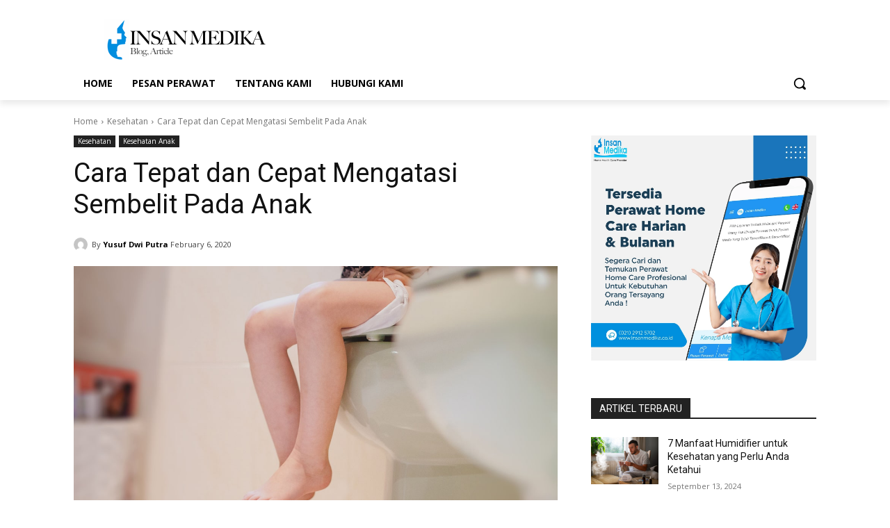

--- FILE ---
content_type: text/html; charset=UTF-8
request_url: https://blogs.insanmedika.co.id/wp-admin/admin-ajax.php?td_theme_name=Newspaper&v=12.6.6
body_size: -140
content:
{"3142":3649}